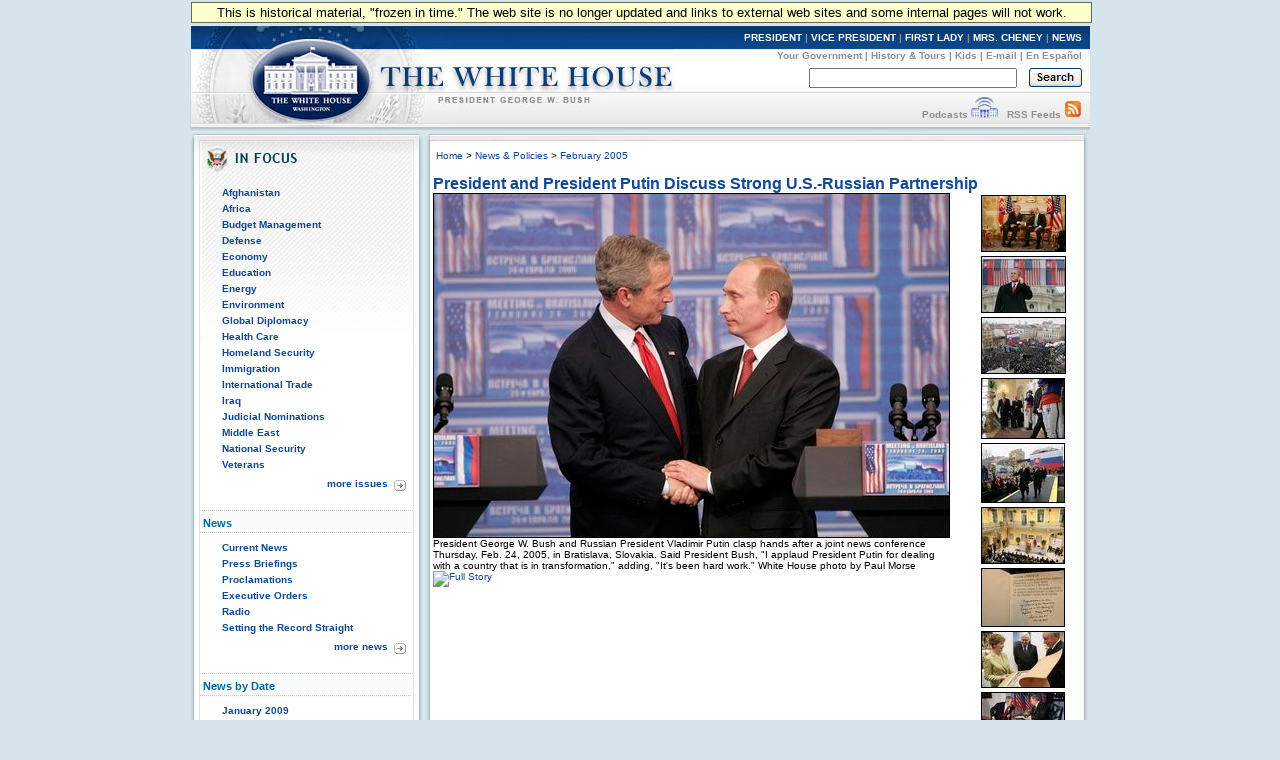

--- FILE ---
content_type: text/html; charset=UTF-8
request_url: https://georgewbush-whitehouse.archives.gov/news/releases/2005/02/images/20050224-9_putinweb1jpg-515h.html
body_size: 5331
content:
<!DOCTYPE html PUBLIC "-//W3C//DTD XHTML 1.0 Transitional//EN" "http://www.w3.org/TR/xhtml1/DTD/xhtml1-transitional.dtd">
<html xmlns="http://www.w3.org/1999/xhtml" xml:lang="en" lang="en">
	<head>
  		<title>President and President Putin Discuss Strong U.S.-Russian Partnership</title>
  		
<meta name="date"                 content="2005-02-24"/>
<meta name="document.type"        content="image"/>
<meta name="WT.cg_n"              content="News Policies"/>
<meta name="WT.cg_s"              content="February 2005"/>

		<link rel="home" title="Home" href="/index.html" />
  		<style type="text/css" media="screen">
   @import "/css/infocus-main-nd.css";

</style>
<link rel="stylesheet" type="text/css" media="print" href="/css/print.css" />

<link rel="home" title="Home" href="/index.html" />

<script src="/js/general.js" type="text/javascript"></script>

<!-- Google Tag Manager -->
<script>(function(w,d,s,l,i){w[l]=w[l]||[];w[l].push({'gtm.start':
new Date().getTime(),event:'gtm.js'});var f=d.getElementsByTagName(s)[0],
j=d.createElement(s),dl=l!='dataLayer'?'&l='+l:'';j.async=true;j.src=
'https://www.googletagmanager.com/gtm.js?id='+i+dl;f.parentNode.insertBefore(j,f);
})(window,document,'script','dataLayer','GTM-WLMC86');</script>
<!-- End Google Tag Manager -->

	</head>
	<body onload="javascript: showCurYear();"><!-- Google Tag Manager (noscript) --><noscript><iframe alt="Google Tag Manager" src="https://www.googletagmanager.com/ns.html?id=GTM-WLMC86"height="0" width="0" style="display:none;visibility:hidden" title="Google Tag Manager"></iframe></noscript><!-- End Google Tag Manager (noscript) -->

	<!-- BEGIN BANNER -->
<div id="whcontainer">
<div id="menufloat">This is historical material, "frozen in time."  The web site is no longer updated and links to external web sites and some internal pages will not work.</div>
<div id="hidden"><img src="/imgs/print_banner.png" alt="print-only banner" /></div>


<div id="whheader" title="The White House">
<a href="/index.html"><img src="/imgs/wh_banner.jpg" alt="The White House" border="0" align="left" class="noprint" /></a>

<!-- BEGIN SKIPLINK -->
<a href="#whitebox" id="main" style="position: absolute; top: 2.5em; left: -1000em; width: 20em;" class="noprint">Skip Main Navigation</a>
<!-- END SKIPLINK -->

<div align="right" id="banner-nav"><a href="/president/" title="President">PRESIDENT</a> | <a href="/vicepresident/" title="Vice President">VICE PRESIDENT</a> | <a href="/firstlady/" title="First Lady">FIRST LADY</a> | <a href="/mrscheney/" title="Mrs. Cheney">MRS. CHENEY</a> | <a href="/news/" title="News">NEWS</a></div>

<div align="right" id="banner-subnav"><a href="/government/" title="Your Government">Your Government</a> | <a href="/history/life/" title="History &amp; Tours">History &amp; Tours</a> | <a href="/kids/" title="Kids">Kids</a> | <a href="/email/" title="E-mail">E-mail</a> | <a href="/espanol/index.es.html" title="En Espa&ntilde;ol">En Espa&ntilde;ol</a></div>

<div id="search_area">
<form accept-charset="UTF-8" action="https://search.archives.gov/search/docs" id="search_form" method="get" name="search">
<input id="affiliate" name="affiliate" type="hidden" value="national-archives" />
<input name="query" class="searchfield" maxlength="500" tabindex="1" title="Enter search terms here" /> &nbsp;&nbsp;
<!-- <input type="hidden" name="sitelimit" id="sitelimit" value="georgewbush-whitehouse.archives.gov" /> -->
<input type="hidden" name="dc" id="dc" value="3560" />
<input name="submit" type="image" src="/imgs/searchbutton.gif" alt="Search" tabindex="2" class="noprint" title="Submit" />
</form>
</div>

<div align="right" id="banner-subnav2">
<a href="/podcasts/" title="Podcasts">Podcasts</a> <a href="/podcasts/" title="Podcasts"><img src="/imgs/pod3.jpg" alt="Podcasts" width="27" height="22" border="0" /></a> &nbsp;&nbsp;<a href="/rss/" title="RSS Feeds">RSS Feeds</a> <a href="/rss/" title="RSS Feeds"><img src="/imgs/rss3.jpg" alt="RSS Feeds" width="18" height="22" border="0" /></a></div>
</div>
<!-- END BANNER -->  
<div id="containerbg">
<!-- BEGIN LEFT COLUMN -->

<div id="leftcol">
	<!-- * * * * BEGIN ISSUES * * * * * -->
<img src="/imgs/infocus_top2.jpg" alt="In Focus" width="234" height="50" /><br clear="left" />

<div id="leftbox">
<ul>
       <li><a href="/infocus/afghanistan/">Afghanistan</a></li>
	<li><a href="/infocus/africa/">Africa</a></li>
	<li><a href="/infocus/budget/">Budget Management</a></li>
	<li><a href="/infocus/defense/">Defense</a></li>
	<li><a href="/infocus/economy/">Economy</a></li>
	<li><a href="/infocus/education/">Education</a></li>
	<li><a href="/infocus/energy/">Energy</a></li>
	<li><a href="/infocus/environment/">Environment</a></li>
	<li><a href="/infocus/globaldiplomacy/">Global Diplomacy</a></li>
	<li><a href="/infocus/healthcare/">Health Care</a></li>
	<li><a href="/infocus/homeland/">Homeland Security</a></li>
	<li><a href="/infocus/immigration/">Immigration</a></li> 
	<li><a href="/infocus/internationaltrade/">International Trade</a></li>
	<li><a href="/infocus/iraq/">Iraq</a></li>
       <li><a href="/infocus/judicialnominees/">Judicial Nominations</a></li>
       <li><a href="/infocus/mideast/">Middle East</a></li>
	<li><a href="/infocus/nationalsecurity/">National Security</a></li>
	<li><a href="/infocus/veterans/">Veterans</a></li>
</ul>


<span style="display:block; position:relative; float:right; top:4px; right:4px; margin-top:8px;">
<a href="/infocus/"><img src="/imgs/arrow.gif" alt="More Issues" width="12" height="11" /></a>
</span>
<span style="display:block; position:relative; float:right; top:2px; right:10px; margin-top:8px;">
<a href="/infocus/">more issues</a>
</span>
<br clear="all" /><br clear="all" /></div>


<!-- BEGIN NEWS -->
<div class="divider-nd">News</div>

<div class="leftboxb">
<ul>
	<li><a href="/news/">Current News</a></li>
	<li><a href="/news/briefings/">Press Briefings</a></li>
	<li><a href="/news/proclamations/">Proclamations</a></li>
	<li><a href="/news/orders/">Executive Orders</a></li>
	<li><a href="/radio/">Radio</a></li>
	<li><a href="/news/setting-record-straight/">Setting the Record Straight</a></li>
</ul>
<span style="display:block; position:relative; float:right; top:4px; right:4px; margin-top:8px;">
<a href="/news/"><img src="/imgs/arrow.gif" alt="More News" width="12" height="11" /></a>
</span>
<span style="display:block; position:relative; float:right; top:2px; right:10px; margin-top:8px;">
<a href="/news/">more news</a>
</span>
<br clear="all" />
<br clear="all" />
</div>



<!-- BEGIN NEWS BY DATE -->

<div class="divider-nd">News by Date</div>

<div class="leftboxb">
<script src="/js/news_menu.js" type="text/javascript">
</script>
<noscript>
<ul>
        <li><a href="/news/releases/2009/01/">January 2009</a></li>

        <li><a href="/news/releases/2008/12/">December 2008</a></li>
        <li><a href="/news/releases/2008/11/">November 2008</a></li>
        <li><a href="/news/releases/2008/10/">October 2008</a></li>
        <li><a href="/news/releases/2008/09/">September 2008</a></li>
        <li><a href="/news/releases/2008/08/">August 2008</a></li>
        <li><a href="/news/releases/2008/07/">July 2008</a></li>
        <li><a href="/news/releases/2008/06/">June 2008</a></li>
        <li><a href="/news/releases/2008/05/">May 2008</a></li>
        <li><a href="/news/releases/2008/04/">April 2008</a></li>
        <li><a href="/news/releases/2008/03/">March 2008</a></li>
        <li><a href="/news/releases/2008/02/">February 2008</a></li>
        <li><a href="/news/releases/2008/01/">January 2008</a></li>

        <li><a href="/news/releases/2007/12/">December 2007</a></li>
        <li><a href="/news/releases/2007/11/">November 2007</a></li>
        <li><a href="/news/releases/2007/10/">October 2007</a></li>
        <li><a href="/news/releases/2007/09/">September 2007</a></li>
        <li><a href="/news/releases/2007/08/">August 2007</a></li>
        <li><a href="/news/releases/2007/07/">July 2007</a></li>
	<li><a href="/news/releases/2007/06/">June 2007</a></li>
	<li><a href="/news/releases/2007/05/">May 2007</a></li>
	<li><a href="/news/releases/2007/04/">April 2007</a></li>
	<li><a href="/news/releases/2007/03/">March 2007</a></li>
	<li><a href="/news/releases/2007/02/">February 2007</a></li>
	<li><a href="/news/releases/2007/01/">January 2007</a></li>

	<li><a href="/news/releases/2006/12/">December 2006</a></li>
	<li><a href="/news/releases/2006/11/">November 2006</a></li>
	<li><a href="/news/releases/2006/10/">October 2006</a></li>
	<li><a href="/news/releases/2006/09/">September 2006</a></li>
	<li><a href="/news/releases/2006/08/">August 2006</a></li>
	<li><a href="/news/releases/2006/07/">July 2006</a></li>
	<li><a href="/news/releases/2006/06/">June 2006</a></li>
	<li><a href="/news/releases/2006/05/">May 2006</a></li>
	<li><a href="/news/releases/2006/04/">April 2006</a></li>
	<li><a href="/news/releases/2006/03/">March 2006</a></li>
	<li><a href="/news/releases/2006/02/">February 2006</a></li>
	<li><a href="/news/releases/2006/01/">January 2006</a></li>

	<li><a href="/news/releases/2005/12/">December 2005</a></li>
	<li><a href="/news/releases/2005/11/">November 2005</a></li>
	<li><a href="/news/releases/2005/10/">October 2005</a></li>
	<li><a href="/news/releases/2005/09/">September 2005</a></li>
	<li><a href="/news/releases/2005/08/">August 2005</a></li>
	<li><a href="/news/releases/2005/07/">July 2005</a></li>
	<li><a href="/news/releases/2005/06/">June 2005</a></li>
	<li><a href="/news/releases/2005/05/">May 2005</a></li>
	<li><a href="/news/releases/2005/04/">April 2005</a></li>
	<li><a href="/news/releases/2005/03/">March 2005</a></li>
	<li><a href="/news/releases/2005/02/">February 2005</a></li>
	<li><a href="/news/releases/2005/01/">January 2005</a></li>

	<li><a href="/news/releases/2004/12/">December 2004</a></li>
	<li><a href="/news/releases/2004/11/">November 2004</a></li>
	<li><a href="/news/releases/2004/10/">October 2004</a></li>
	<li><a href="/news/releases/2004/09/">September 2004</a></li>
	<li><a href="/news/releases/2004/08/">August 2004</a></li>
	<li><a href="/news/releases/2004/07/">July 2004</a></li>
	<li><a href="/news/releases/2004/06/">June 2004</a></li>
	<li><a href="/news/releases/2004/05/">May 2004</a></li>
	<li><a href="/news/releases/2004/04/">April 2004</a></li>
	<li><a href="/news/releases/2004/03/">March 2004</a></li>
	<li><a href="/news/releases/2004/02/">February 2004</a></li>
	<li><a href="/news/releases/2004/01/">January 2004</a></li>

	<li><a href="/news/releases/2003/12/">December 2003</a></li>
	<li><a href="/news/releases/2003/11/">November 2003</a></li>
	<li><a href="/news/releases/2003/10/">October 2003</a></li>
	<li><a href="/news/releases/2003/09/">September 2003</a></li>
	<li><a href="/news/releases/2003/08/">August 2003</a></li>
	<li><a href="/news/releases/2003/07/">July 2003</a></li>
	<li><a href="/news/releases/2003/06/">June 2003</a></li>
	<li><a href="/news/releases/2003/05/">May 2003</a></li>
	<li><a href="/news/releases/2003/04/">April 2003</a></li>
	<li><a href="/news/releases/2003/03/">March 2003</a></li>
	<li><a href="/news/releases/2003/02/">February 2003</a></li>
	<li><a href="/news/releases/2003/01/">January 2003</a></li>

	<li><a href="/news/releases/2002/12/">December 2002</a></li>
	<li><a href="/news/releases/2002/11/">November 2002</a></li>
	<li><a href="/news/releases/2002/10/">October 2002</a></li>
	<li><a href="/news/releases/2002/09/">September 2002</a></li>
	<li><a href="/news/releases/2002/08/">August 2002</a></li>
	<li><a href="/news/releases/2002/07/">July 2002</a></li>
	<li><a href="/news/releases/2002/06/">June 2002</a></li>
	<li><a href="/news/releases/2002/05/">May 2002</a></li>
	<li><a href="/news/releases/2002/04/">April 2002</a></li>
	<li><a href="/news/releases/2002/03/">March 2002</a></li>
	<li><a href="/news/releases/2002/02/">February 2002</a></li>
	<li><a href="/news/releases/2002/01/">January 2002</a></li>

	<li><a href="/news/releases/2001/12/">December 2001</a></li>
	<li><a href="/news/releases/2001/11/">November 2001</a></li>
	<li><a href="/news/releases/2001/10/">October 2001</a></li>
	<li><a href="/news/releases/2001/09/">September 2001</a></li>
	<li><a href="/news/releases/2001/08/">August 2001</a></li>
	<li><a href="/news/releases/2001/07/">July 2001</a></li>
	<li><a href="/news/releases/2001/06/">June 2001</a></li>
	<li><a href="/news/releases/2001/05/">May 2001</a></li>
	<li><a href="/news/releases/2001/04/">April 2001</a></li>
	<li><a href="/news/releases/2001/03/">March 2001</a></li>
	<li><a href="/news/releases/2001/02/">February 2001</a></li>
	<li><a href="/news/releases/2001/01/">January 2001</a></li>
</ul>
</noscript>

<br clear="all" /></div>


<!-- BEGIN APPOINTMENTS -->
<div class="divider-nd">Appointments</div>

<div class="leftboxb">
<ul>
	<li><a href="/news/nominations/">Nominations</a></li>
	
</ul>
<br clear="all" /></div>



<!-- BEGIN FEDERAL FACTS -->
<div class="divider-nd">Federal Facts</div>

<div class="leftboxb">
<ul>
	<li><a href="/news/fsbr.html">Federal Statistics</a></li>
</ul>
<br clear="all" /></div>

<!-- BEGIN WEST WING -->	
<div class="divider-nd">West Wing</div>

<div class="leftboxb">
<ul>
	<li><a href="/news/west-wing.html">History</a></li>
</ul>
</div>
<br clear="left" />


</div>

<!-- * * * * * MAIN CONTENT * * * * * -->
<div id="whitebox_top"></div>
<div id="whitebox">
<div id="news_container">

<!-- BEGIN -->

						<table border="0" cellspacing="0" cellpadding="0" width="621" summary="Breadcrumbs, Print">
							<tr valign="top">
								<td align="left" width="463">
									<font face="Arial, Helvetica, Sans-Serif" size="1">
&nbsp;<a href="/index.html">Home</a> &gt;
<a href="/news/">News &amp; Policies</a> &gt;
<a href="/news/releases/2005/02/">February 2005</a>
</font>
<br/>

								</td>
                                                                <td align="right" width="278">
                                                                <div id="print-email"></div>
								</td>
							</tr>
						</table><br />
						
<!-- BEGIN -->


<FONT FACE="Arial, Helvetica, Sans-Serif"
                       SIZE="3"><B><A href="/news/releases/2005/02/20050224-9.html">President and President Putin Discuss Strong U.S.-Russian Partnership</a></B></FONT><TABLE WIDTH="98%" CELLPADDING="0" CELLSPACING="0" BORDER="0">
    <TR>
      <TD width="515" VALIGN="top">
        <TABLE CELLPADDING="0" CELLSPACING="0" BORDER="0" WIDTH="515">
          <TR><TD VALIGN="top">
          <TABLE BORDER="0" CELLPADDING="1" CELLSPACING="0" BGCOLOR="#000000">
             <TR><TD ALIGN="center" VALIGN="middle">
                <TABLE CELLPADDING="0" BORDER="0"
                       CELLSPACING="0" BGCOLOR="#FFFFFF">      
                <TR><TD><img src="/news/releases/2005/02/images/20050224-9_putinweb1jpg-515h.jpg" alt="President George W. Bush and Russian President Vladimir Putin clasp hands after a joint news conference Thursday, Feb. 24, 2005, in Bratislava, Slovakia. Said President Bush, &quot;I applaud President Putin for dealing with a country that is in transformation,&quot; adding, &quot;It's been hard work.&quot; White House photo by Paul Morse" border="0" width="515" height="343"></TD></TR>
                </TABLE>
              </TD></TR> 
          </TABLE>   
          </TD></TR>
          <TR><TD>
          <FONT FACE="Arial" SIZE="1">
          President George W. Bush and Russian President Vladimir Putin clasp hands after a joint news conference Thursday, Feb. 24, 2005, in Bratislava, Slovakia. Said President Bush, &quot;I applaud President Putin for dealing with a country that is in transformation,&quot; adding, &quot;It's been hard work.&quot; White House photo by Paul Morse

<a href="/news/releases/2005/02/20050224-9.html"><img src="/images/fullstory1.gif" width="50"
                height="10" border="0" alt="Full Story"></a>


</FONT>
    </TD></TR>
    </TABLE>
    </TD>
    <TD VALIGN="top" ALIGN="right">
    <TABLE CELLPADDING="2" CELLSPACING="0" BORDER="0">


<TR>
         <TD><a href="/news/releases/2005/02/images/20050224_p8c0937webjpg-515h.html"><img src="/news/releases/2005/02/images/20050224_p8c0937webjpg-83h.jpg" alt="Prime Minister Mikulas Dzurinda of Slovakia welcomes President George W. Bush in Bratislava, Slovakia, February 24, 2005. White House photo by Eric Draper" border="0" width="85" height="57"></a></TD>
        </TR>


<TR>
         <TD><a href="/news/releases/2005/02/images/20050224-1_p8c0983web2jpg-1-515h.html"><img src="/news/releases/2005/02/images/20050224-1_p8c0983web2jpg-1-83h.jpg" alt="President George Bush listens to Slovak Prime Minister Mikulas Dzurinda's introduction before giving remarks at Hviezdoslavovo Square in Bratislava, Slovakia, Feb. 24, 2005. White House photo by Eric Draper" border="0" width="85" height="57"></a></TD>
        </TR>


<TR>
         <TD><a href="/news/releases/2005/02/images/20050224-1_w8n4815webjpg-1-515h.html"><img src="/news/releases/2005/02/images/20050224-1_w8n4815webjpg-1-83h.jpg" alt="President George W. Bush and Slovakia&#146;s Prime Minister Mikulas Dzurinda are greeted by a crowd of thousands gathered in Bratislava's Hviezdoslavovo Square, February 24, 2005. White House photo by Paul Morse" border="0" width="85" height="57"></a></TD>
        </TR>


<TR>
         <TD><a href="/news/releases/2005/02/images/20050224-1_wg8o2517webjpg-384h.html"><img src="/news/releases/2005/02/images/20050224-1_wg8o2517webjpg-83h.jpg" alt="During his visit to the Presidential Palace in Bratislava, President George W. Bush walks with Slovak President Ivan Gasparovic Thursday, February 24, 2005. White House photo by Susan Sterner" border="0" width="84" height="61"></a></TD>
        </TR>


<TR>
         <TD><a href="/news/releases/2005/02/images/20050224-1_speechwebjpg-515h.html"><img src="/news/releases/2005/02/images/20050224-1_speechwebjpg-83h.jpg" alt="President George W. Bush gives his thumbs up as he leaves the stage with Prime Minister Mikulas Dzurinda of Slovakia after speaking at Hviezdoslavovo Square in Bratislava, Slovakia, Thursday, Feb. 24, 2005. White House photo by Eric Draper" border="0" width="84" height="60"></a></TD>
        </TR>


<TR>
         <TD><a href="/news/releases/2005/02/images/20050224-1_p44469-036jpg-3-515h.html"><img src="/news/releases/2005/02/images/20050224-1_p44469-036jpg-3-83h.jpg" alt="Laura Bush delivers remarks during the opening of &quot;Info USA&quot; at the University Library in Bratislava, Slovak Republic, Thursday, Feb. 24, 2005. White House photo by Susan Sterner" border="0" width="84" height="57"></a></TD>
        </TR>


<TR>
         <TD><a href="/news/releases/2005/02/images/20050224-1_p44469-081jpg-3-515h.html"><img src="/news/releases/2005/02/images/20050224-1_p44469-081jpg-3-83h.jpg" alt="During the opening of &quot;Info USA&quot; at the University Library in Bratislava, Slovak Republic, Feb. 24, 2005, Laura Bush writes a note in the library's guest book. White House photo by Susan Sterner" border="0" width="84" height="59"></a></TD>
        </TR>


<TR>
         <TD><a href="/news/releases/2005/02/images/20050224-1_p44469-099jpg-3-515h.html"><img src="/news/releases/2005/02/images/20050224-1_p44469-099jpg-3-83h.jpg" alt="During the opening of University Library's &quot;Info USA,&quot; Tibor Trgina, General Director of the library, shows Laura Bush books and artwork preserved at the library in Bratislava, Slovak Republic. Laura Bush was also joined by Slovak Republic's Minister of Culture Rudolf Chmel, center, during her visit to the library, Thursday, Feb. 24, 2005. White House photo by Susan Sterner" border="0" width="84" height="57"></a></TD>
        </TR>


<TR>
         <TD><a href="/news/releases/2005/02/images/20050224-9_putinjumbojpg-515h.html"><img src="/news/releases/2005/02/images/20050224-9_putinjumbojpg-83h.jpg" alt="President George W. Bush leans in to speak with Russia President Vladimir Putin Thursday, Feb. 24, 2005 during a photo opportunity in Bratislava, Slovakia. The meeting of the two leaders marked the last during President Bush's five-day European trip. White House photo by Eric Draper" border="0" width="84" height="65"></a></TD>
        </TR>


<TR>
         <TD><a href="/news/releases/2005/02/images/20050224-9_putinweb1jpg-515h.html"><img src="/news/releases/2005/02/images/20050224-9_putinweb1jpg-83h.jpg" alt="President George W. Bush and Russian President Vladimir Putin clasp hands after a joint news conference Thursday, Feb. 24, 2005, in Bratislava, Slovakia. Said President Bush, &quot;I applaud President Putin for dealing with a country that is in transformation,&quot; adding, &quot;It's been hard work.&quot; White House photo by Paul Morse" border="0" width="85" height="57"></a></TD>
        </TR>


</TABLE>
         </TD>
         </TR>
         </TABLE>
         <hr width="512" size="1" noshade="noshade" align="left"/>
<div style="float: left; margin-left: 2px;">
<table width="510" border="0" cellspacing="0" cellpadding="0">
<tr><td>&nbsp;</td></tr>
  <tr>
    <td><a href="/president/gallery/photoessay/index.html"><img src="/imgs/photboxtop.jpg" alt="White House Photos" width="510" height="43" border="0"/></a></td>
  </tr>
  <tr>
    <td style="font-size: 11px; font-weight: bold; background:url(/imgs/photboxmid.jpg); background-repeat: repeat-y;" align="center">
          <a href="/president/gallery/photoessay/wh-work.html">President</a>&nbsp;&nbsp; | &nbsp;&nbsp;
          <a href="/vicepresident/vpphotos.html">Vice President</a>&nbsp;&nbsp; | &nbsp;&nbsp;
          <a href="/firstlady/flphotos.html">Mrs. Bush</a>&nbsp;&nbsp; | &nbsp;&nbsp;
          <a href="/mrscheney/lc-photos.html">Mrs. Cheney</a>&nbsp;&nbsp; | &nbsp;&nbsp;
          <a href="/president/gallery/photoessay/pe_archive.html">Photo Essays</a>
</td>
  </tr>
  <tr>
    <td><img src="/imgs/photboxbot.jpg" alt="decorative image" width="510" height="13"/></td>
  </tr>
<tr><td>&nbsp;</td></tr>
</table>
</div>
<!-- <hr width="512" size="1" noshade align="left"> -->



<!-- END -->

					<div id="print-email"></div>
	</div><!-- news_container -->
</div>
<!-- whitebox -->

<div id="footer"><img src="/imgs/2colbg_bot.jpg" alt="decoration" height="25px" width="900px" align="top" /><br clear="left" /></div>

</div>

<!-- END -->

<div id="footer_links">
	<a href="/president/">President</a> |
	<a href="/vicepresident/">Vice President</a> | 
	<a href="/firstlady/">First Lady</a> | 
	<a href="/mrscheney/">Mrs. Cheney</a> | 
	<a href="/news/">News &amp; Policies</a><br />
	<a href="/history/">History &amp; Tours</a> |
	<a href="/kids/">Kids</a> |
	<a href="/government/">Your Government</a> | 
	<a href="/appointments/">Appointments</a> |
	<a href="/oa/jobs/">Jobs</a> | 
	<a href="/contact/">Contact</a> |

				<a href="/news/releases/2005/02/images/text/20050224-9_putinweb1jpg-515h.html">Text only</a><br />
	
	<a href="/accessibility.html">Accessibility</a> | 
	<a href="/search">Search</a> | 
	<a href="/privacy.html">Privacy Policy</a> | 
	<a href="/help.html">Help</a> | 
	<a href="/sitemap.html">Site Map</a></div>


</body>
</html>

